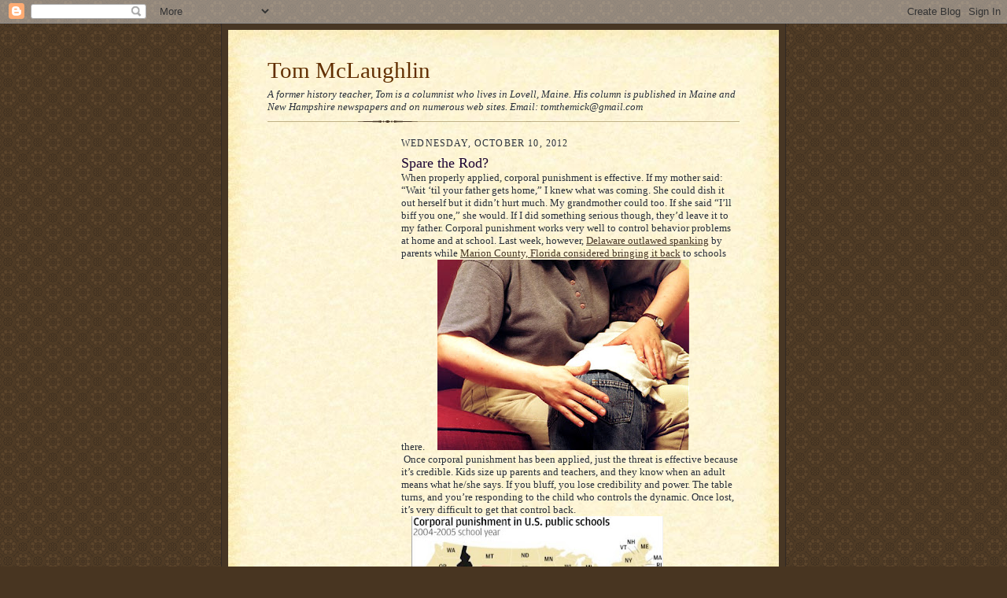

--- FILE ---
content_type: text/html; charset=utf-8
request_url: https://www.google.com/recaptcha/api2/aframe
body_size: 269
content:
<!DOCTYPE HTML><html><head><meta http-equiv="content-type" content="text/html; charset=UTF-8"></head><body><script nonce="iIi8XnTKZwRVhxSYBPAXlg">/** Anti-fraud and anti-abuse applications only. See google.com/recaptcha */ try{var clients={'sodar':'https://pagead2.googlesyndication.com/pagead/sodar?'};window.addEventListener("message",function(a){try{if(a.source===window.parent){var b=JSON.parse(a.data);var c=clients[b['id']];if(c){var d=document.createElement('img');d.src=c+b['params']+'&rc='+(localStorage.getItem("rc::a")?sessionStorage.getItem("rc::b"):"");window.document.body.appendChild(d);sessionStorage.setItem("rc::e",parseInt(sessionStorage.getItem("rc::e")||0)+1);localStorage.setItem("rc::h",'1769869350978');}}}catch(b){}});window.parent.postMessage("_grecaptcha_ready", "*");}catch(b){}</script></body></html>